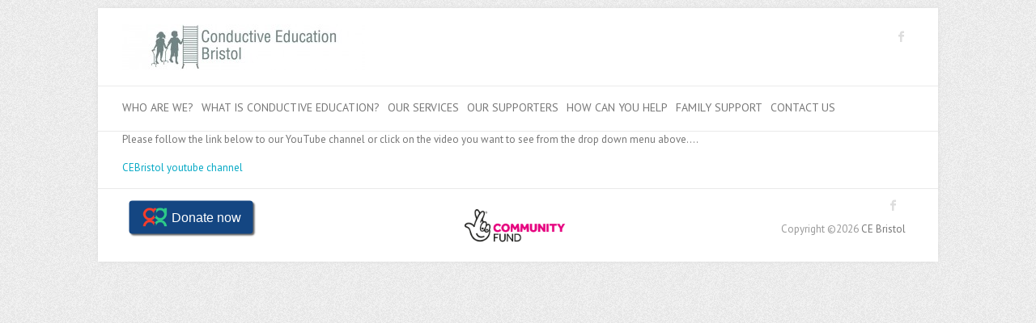

--- FILE ---
content_type: text/html; charset=UTF-8
request_url: https://localgiving.org/embed/5974/view
body_size: 601
content:
            <html>
<head>
    <meta charset="UTF-8">
    <meta name="viewport" content="width=device-width, initial-scale=1.0" />
    <meta http-equiv="X-UA-Compatible" content="IE=edge" />
    <meta http-equiv="Content-Type" content="text/html; charset=utf-8" />

    <!-- CSS -->
    <link href="https://maxcdn.bootstrapcdn.com/bootstrap/3.3.6/css/bootstrap.min.css" type="text/css" rel="stylesheet"/>
    <link href="/css/custom-styles.css" type="text/css" media="screen" rel="stylesheet" />
</head>
<body id="embed-body">
<div class="wrapper">
    <div class="text-center">
        <form method="GET" action="/embed/5974/click" target="_blank">
            <button class="btn embed-btn embed-orange-btn embed-center" type="submit" target="_blank">Donate now</button>
        </form>
    </div>
</div>
</body>
</html>    
